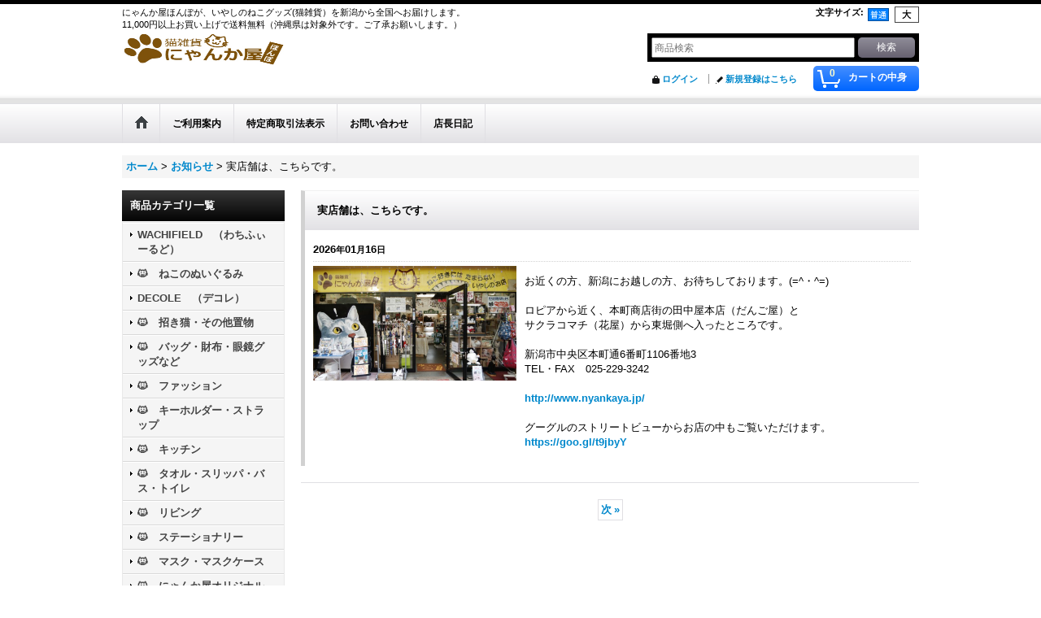

--- FILE ---
content_type: text/html; charset=UTF-8
request_url: https://nyankaya358.ocnk.net/news-detail/1
body_size: 12564
content:
<!DOCTYPE html><html lang="ja">
<head prefix="og: http://ogp.me/ns# fb: http://ogp.me/ns/fb# article: http://ogp.me/ns/article#">
    <meta charset="utf-8" />
    <title>実店舗は、こちらです。 - What&#039;s New | 人気のぬいぐるみねこ通販にゃんか屋ほんぽ</title>
    <meta name="keywords" content="わちふぃーるど,ダヤン,ねこ雑貨,ネコ雑貨,猫雑貨,ねこグッズ,ネコグッズ,猫グッズ,ねこぬいぐるみ,ねこエコバッグ,にゃんか屋,にゃんかや" />
    <meta name="description" content="実店舗は、こちらです。" />
    <meta property="og:url" content="https://nyankaya358.ocnk.net/news-detail/1" />
    <meta property="og:site_name" content="にゃんか屋ほんぽ" />
    <meta property="og:title" content="実店舗は、こちらです。" />
    <meta property="og:description" content="お近くの方、新潟にお越しの方、お待ちしております。(=^・^=)ロピアから近く、本町商店街の田中屋本店（だんご屋）とサクラコマチ（花屋）から東堀側へ入ったところです。新潟市中央区本町通6番町1106番…" />
    <meta property="og:type" content="article" />
    <meta property="og:image" content="https://nyankaya358.ocnk.net/data/nyankaya358/image/20191118_3bfc6a.jpg?t=layout001" />
    <meta name="twitter:card" content="summary_large_image">
    <link rel="alternate" type="application/rss+xml" title="RSS" href="https://nyankaya358.ocnk.net/rss/rss.php" />
    <link rel="alternate" media="only screen and (max-width: 640px)" href="https://nyankaya358.ocnk.net/phone/news-detail/1" />
    <link rel="canonical" href="https://nyankaya358.ocnk.net/news-detail/1" />
    <link href="/res/layout001/style/public/font-awesome-4.7.0/css/font-awesome.min.css" rel="stylesheet" />
    <link href="https://nyankaya358.ocnk.net/res/layout001/style/common.css?1698389121" rel="stylesheet" type="text/css" media="all" />
    <link href="https://nyankaya358.ocnk.net/res/layout001/style/template.css?1811011534" rel="stylesheet" type="text/css" media="all" />
    <link href="https://nyankaya358.ocnk.net/res/layout001/style/jquery.fancybox.css" rel="stylesheet" type="text/css" media="all" />
    <link href="https://nyankaya358.ocnk.net/res/layout001/style/default.css?1402535650" rel="stylesheet" type="text/css" media="all" />
    <script src="https://nyankaya358.ocnk.net/res/layout001/js/public/jquery.js?v=420213"></script>
    <script src="https://nyankaya358.ocnk.net/res/layout001/js/underscore.js?v=3"></script>
    <script src="https://nyankaya358.ocnk.net/res/layout001/js/flipsnap.min.js"></script>
    <script src="https://nyankaya358.ocnk.net/res/layout001/js/pack/ocnk-min.js?1625028332"></script>
    <script src="https://nyankaya358.ocnk.net/res/layout001/js/pack/ranking-tab-min.js?1625028310"></script>
<script async src="https://www.googletagmanager.com/gtag/js?id=UA-69461142-1"></script>
<script>
  window.dataLayer = window.dataLayer || [];
  function gtag(){dataLayer.push(arguments);}
  gtag('js', new Date());
  gtag('config', 'UA-69461142-1');
</script>

</head>

<body class="whatnew_detail_page_body">
<div id="container" class="jpn_version visitor">
<div id="inner_container">

    <header role="banner">
        <div id="header_container">
            <div id="header">

                <div id="inner_header">

                    <div id="header_top" class="fix_center clearfix">
                        <div id="copy" class="header_top_800">
にゃんか屋ほんぽが、いやしのねこグッズ(猫雑貨）を新潟から全国へお届けします。<br />
11,000円以上お買い上げで送料無料（沖縄県は対象外です。ご了承お願いします。）
                        </div>
                        <div id="header_font_setting">
                            <div class="font_setting">
                                <span class="set_font_title">文字サイズ<span class="colon">:</span></span>
                                <span class="set_font_normal"></span><span class="set_font_large"></span>
                            </div>
                        </div>
                    </div>

                    <div id="header_middle" class="fix_center clearfix">
                        <div id="shoplogo" itemscope="itemscope" itemtype="http://schema.org/Organization">
                            <a itemprop="url" href="https://nyankaya358.ocnk.net">
                                <img itemprop="logo" src="https://nyankaya358.ocnk.net/data/nyankaya358/image/20150420_d08464.jpg" width="200" height="40" alt="にゃんか屋ほんぽ" />
                            </a>
                        </div>
                        <div id="search" itemscope="itemscope" itemtype="http://schema.org/WebSite">
                            <meta itemprop="url" content="https://nyankaya358.ocnk.net" />
                            <form class="search_form" method="get" action="https://nyankaya358.ocnk.net/product-list" role="search" itemprop="potentialAction" itemscope="itemscope" itemtype="http://schema.org/SearchAction">
                                <meta itemprop="target" content="https://nyankaya358.ocnk.net/product-list/?keyword={keyword}" />
                                <input type="search" class="largesize searchform" name="keyword" value="" placeholder="商品検索" itemprop="query-input" />
                                <span class="global_btn"><input type="submit" class="searchinput btn_size_small btn_color_common" name="Submit" value="検索" /></span>
                            </form>
                        </div>
                    </div>

                    <div id="header_bottom" class="fix_center clearfix">
                        <div id="carttop">
                            <div class="shopping_cart_button has_cart_popup" data-empty-text="">
                                <div class="cartbtn">
                                    <a href="https://nyankaya358.ocnk.net/cart">
                                        <span class="cartquantity">0</span>
                                        <span class="cartbtn_text">カートの中身</span>
                                    </a>
                                </div>
                            </div>
                        </div>

                        <div class="signin guestmember">
                            <div class="signin_box">
                                <ul>
                                    <li class="signin_top">
                                        <a href="https://nyankaya358.ocnk.net/member-login" class="secure_link">ログイン</a>
                                    </li>
                                    <li class="register_top">
                                        <a href="https://nyankaya358.ocnk.net/register" class="secure_link">新規登録はこちら</a>
                                    </li>
                                </ul>
                            </div>
                        </div>
                    </div>

                </div>

                <nav role="navigation">
                    <div id="header_navigation">
                        <div id="globalnavi" class="clearfix" data-drilldown="off">
                            <ul class="fix_center clearfix pre_load_nav dropdown">
                                <li class="header_nav h_home posleft">
                                    <a href="https://nyankaya358.ocnk.net/" class="nav_link"><span class="nav_box"><img src="https://nyankaya358.ocnk.net/res/layout001/img/navi_home_bg.gif" data-x2="https://nyankaya358.ocnk.net/res/layout001/img/navi_home_bg_x2.gif" width="45" height="45" alt="ホーム" /></span></a>
                                </li>
                                <li class="header_nav h_help">
                                    <a href="https://nyankaya358.ocnk.net/help" class="nav_link"><span class="nav_box">ご利用案内</span></a>
                                </li>
                                <li class="header_nav h_legal">
                                    <a href="https://nyankaya358.ocnk.net/info" class="nav_link"><span class="nav_box">特定商取引法表示</span></a>
                                </li>
                                <li class="header_nav h_inquiry">
                                    <a href="https://nyankaya358.ocnk.net/contact" class="nav_link secure_link"><span class="nav_box">お問い合わせ</span></a>
                                </li>
                                <li class="header_nav h_diary posright">
                                    <a href="http://ameblo.jp/nyankaya/" class="nav_link" target="_blank"><span class="nav_box">店長日記</span></a>
                                </li>
                            </ul>
                        </div>
                    </div>
                </nav>

            </div>        </div>
    </header>

    <div id="contents">
        <div id="inner_contents" class="fix_center clearfix">

<div id="pan">
    <ol class="breadcrumb_list" itemscope itemtype="https://schema.org/BreadcrumbList">
        <li class="breadcrumb_nav pannavi1" itemprop="itemListElement" itemscope itemtype="https://schema.org/ListItem">
            <a href="https://nyankaya358.ocnk.net/" itemprop="item">
                <span class="breadcrumb_text" itemprop="name">ホーム</span>
            </a>
            <meta itemprop="position" content="1">
        </li>
        <li class="breadcrumb_nav pannavi2" itemprop="itemListElement" itemscope itemtype="https://schema.org/ListItem">
            <span class="gt">&gt;</span>
            <a href="https://nyankaya358.ocnk.net/news" itemprop="item">
                <span class="breadcrumb_text" itemprop="name">お知らせ</span>
            </a>
            <meta itemprop="position" content="2">
        </li>
        <li class="breadcrumb_nav" itemprop="itemListElement" itemscope itemtype="https://schema.org/ListItem">
            <span class="gt">&gt;</span>
                <span class="thispage" itemprop="name">実店舗は、こちらです。</span>
            <meta itemprop="position" content="3">
        </li>
    </ol>
</div>

            <div id="leftcol" class="side_col" role="complementary">


                                                                                                                                                                                                                                                                                                                                                                                                                                                                                                                                                                                                            <section>
                    <div class="side_box category">
                        <div class="section_title">
                            <h2>商品カテゴリ一覧</h2>
                        </div>
                        <ul class="side_contents category_list side_category_popup">
                            <li class="parent_category maincategory170">
                                <div class="parentcategory">
                                    <a href="javascript:void(0);" class="parentcategory_link categorylink170 item_list_link has_sub_category">
                                                                                <span class="nav_text">WACHIFIELD　（わちふぃーるど）</span>
                                    </a>
                                </div>
                                <div class="sub_category_box folder170" style="">
                                    <ul class="subcategories">
                                        <li class="all_sub_category postop">
                                            <a href="https://nyankaya358.ocnk.net/product-list/170" class="all_sub_category item_list_link">全商品 (WACHIFIELD　（わちふぃーるど）)</a>
                                        </li>
                                        <li class="subcategory174">
                                            <a href="https://nyankaya358.ocnk.net/product-list/174" class="categorylink174 item_list_link">
                                                                                                <span class="nav_text">カレンダー・スケジュール帳・ステーショナリー</span>
                                            </a>
                                        </li>
                                        <li class="subcategory171">
                                            <a href="https://nyankaya358.ocnk.net/product-list/171" class="categorylink171 item_list_link">
                                                                                                <span class="nav_text">財布・カードケース・パスケース・キーケース・眼鏡グッズ</span>
                                            </a>
                                        </li>
                                        <li class="subcategory184">
                                            <a href="https://nyankaya358.ocnk.net/product-list/184" class="categorylink184 item_list_link">
                                                                                                <span class="nav_text">バッグ・ポーチ・スマホ</span>
                                            </a>
                                        </li>
                                        <li class="subcategory180">
                                            <a href="https://nyankaya358.ocnk.net/product-list/180" class="categorylink180 item_list_link">
                                                                                                <span class="nav_text">ファッション・アクセサリー・時計・傘</span>
                                            </a>
                                        </li>
                                        <li class="subcategory182">
                                            <a href="https://nyankaya358.ocnk.net/product-list/182" class="categorylink182 item_list_link">
                                                                                                <span class="nav_text">エコバッグ</span>
                                            </a>
                                        </li>
                                        <li class="subcategory185">
                                            <a href="https://nyankaya358.ocnk.net/product-list/185" class="categorylink185 item_list_link">
                                                                                                <span class="nav_text">ぬいぐるみ・キーホルダー・ストラップ・根付</span>
                                            </a>
                                        </li>
                                        <li class="subcategory178">
                                            <a href="https://nyankaya358.ocnk.net/product-list/178" class="categorylink178 item_list_link">
                                                                                                <span class="nav_text">キッチン・ランチ</span>
                                            </a>
                                        </li>
                                        <li class="subcategory183">
                                            <a href="https://nyankaya358.ocnk.net/product-list/183" class="categorylink183 item_list_link">
                                                                                                <span class="nav_text">タオル・スリッパ・バス・トイレ・コスメ</span>
                                            </a>
                                        </li>
                                        <li class="subcategory186">
                                            <a href="https://nyankaya358.ocnk.net/product-list/186" class="categorylink186 item_list_link">
                                                                                                <span class="nav_text">おくすり手帳・ピルケース・マスク・除菌グッズ</span>
                                            </a>
                                        </li>
                                        <li class="subcategory172 posbottom">
                                            <a href="https://nyankaya358.ocnk.net/product-list/172" class="categorylink172 item_list_link posbottom">
                                                                                                <span class="nav_text">置物・愛猫グッズ・その他</span>
                                            </a>
                                        </li>
                                    </ul>
                                </div>
                            </li>
                            <li class="parent_category maincategory2">
                                <div class="parentcategory">
                                    <a href="javascript:void(0);" class="parentcategory_link categorylink2 item_list_link has_sub_category">
                                                                                <span class="nav_text">🐱　ねこのぬいぐるみ</span>
                                    </a>
                                </div>
                                <div class="sub_category_box folder2" style="">
                                    <ul class="subcategories">
                                        <li class="all_sub_category postop">
                                            <a href="https://nyankaya358.ocnk.net/product-list/2" class="all_sub_category item_list_link">全商品 (🐱　ねこのぬいぐるみ)</a>
                                        </li>
                                        <li class="subcategory50">
                                            <a href="https://nyankaya358.ocnk.net/product-list/50" class="categorylink50 item_list_link">
                                                                                                <span class="nav_text">Cuddly（カドリー）のぬいぐるみ</span>
                                            </a>
                                        </li>
                                        <li class="subcategory53">
                                            <a href="https://nyankaya358.ocnk.net/product-list/53" class="categorylink53 item_list_link">
                                                                                                <span class="nav_text">choo choo cat</span>
                                            </a>
                                        </li>
                                        <li class="subcategory128">
                                            <a href="https://nyankaya358.ocnk.net/product-list/128" class="categorylink128 item_list_link">
                                                                                                <span class="nav_text">ZAP　CAT</span>
                                            </a>
                                        </li>
                                        <li class="subcategory51">
                                            <a href="https://nyankaya358.ocnk.net/product-list/51" class="categorylink51 item_list_link">
                                                                                                <span class="nav_text">スクラッチ</span>
                                            </a>
                                        </li>
                                        <li class="subcategory52">
                                            <a href="https://nyankaya358.ocnk.net/product-list/52" class="categorylink52 item_list_link">
                                                                                                <span class="nav_text">いっしょがいいね・おさかにゃ日和</span>
                                            </a>
                                        </li>
                                        <li class="subcategory58">
                                            <a href="https://nyankaya358.ocnk.net/product-list/58" class="categorylink58 item_list_link">
                                                                                                <span class="nav_text">ブルーワールド・プーちゃん</span>
                                            </a>
                                        </li>
                                        <li class="subcategory55">
                                            <a href="https://nyankaya358.ocnk.net/product-list/55" class="categorylink55 item_list_link">
                                                                                                <span class="nav_text">でぶ猫</span>
                                            </a>
                                        </li>
                                        <li class="subcategory61 posbottom">
                                            <a href="https://nyankaya358.ocnk.net/product-list/61" class="categorylink61 item_list_link posbottom">
                                                                                                <span class="nav_text">なでなでねこちゃん・その他ぬいぐるみ</span>
                                            </a>
                                        </li>
                                    </ul>
                                </div>
                            </li>
                            <li class="parent_category maincategory175">
                                <div class="parentcategory">
                                    <a href="javascript:void(0);" class="parentcategory_link categorylink175 item_list_link has_sub_category">
                                                                                <span class="nav_text">DECOLE　（デコレ）</span>
                                    </a>
                                </div>
                                <div class="sub_category_box folder175" style="">
                                    <ul class="subcategories">
                                        <li class="all_sub_category postop">
                                            <a href="https://nyankaya358.ocnk.net/product-list/175" class="all_sub_category item_list_link">全商品 (DECOLE　（デコレ）)</a>
                                        </li>
                                        <li class="subcategory176">
                                            <a href="https://nyankaya358.ocnk.net/product-list/176" class="categorylink176 item_list_link">
                                                                                                <span class="nav_text">三毛猫バー</span>
                                            </a>
                                        </li>
                                        <li class="subcategory177 posbottom">
                                            <a href="https://nyankaya358.ocnk.net/product-list/177" class="categorylink177 item_list_link posbottom">
                                                                                                <span class="nav_text">その他</span>
                                            </a>
                                        </li>
                                    </ul>
                                </div>
                            </li>
                            <li class="parent_category maincategory206">
                                <div class="maincategory">
                                    <a href="https://nyankaya358.ocnk.net/product-list/206" class="parentcategory_link categorylink206 item_list_link">
                                                                                <span class="nav_text">🐱　招き猫・その他置物</span>
                                    </a>
                                </div>
                            </li>
                            <li class="parent_category maincategory3">
                                <div class="parentcategory">
                                    <a href="javascript:void(0);" class="parentcategory_link categorylink3 item_list_link has_sub_category">
                                                                                <span class="nav_text">🐱　バッグ・財布・眼鏡グッズなど</span>
                                    </a>
                                </div>
                                <div class="sub_category_box folder3" style="">
                                    <ul class="subcategories">
                                        <li class="all_sub_category postop">
                                            <a href="https://nyankaya358.ocnk.net/product-list/3" class="all_sub_category item_list_link">全商品 (🐱　バッグ・財布・眼鏡グッズなど)</a>
                                        </li>
                                        <li class="subcategory75">
                                            <a href="https://nyankaya358.ocnk.net/product-list/75" class="categorylink75 item_list_link">
                                                                                                <span class="nav_text">エコバッグ</span>
                                            </a>
                                        </li>
                                        <li class="subcategory68">
                                            <a href="https://nyankaya358.ocnk.net/product-list/68" class="categorylink68 item_list_link">
                                                                                                <span class="nav_text">バッグ・ポーチ</span>
                                            </a>
                                        </li>
                                        <li class="subcategory134">
                                            <a href="https://nyankaya358.ocnk.net/product-list/134" class="categorylink134 item_list_link">
                                                                                                <span class="nav_text">財布・カードケース・パスケース</span>
                                            </a>
                                        </li>
                                        <li class="subcategory136 posbottom">
                                            <a href="https://nyankaya358.ocnk.net/product-list/136" class="categorylink136 item_list_link posbottom">
                                                                                                <span class="nav_text">眼鏡ケース・眼鏡拭き</span>
                                            </a>
                                        </li>
                                    </ul>
                                </div>
                            </li>
                            <li class="parent_category maincategory190">
                                <div class="maincategory">
                                    <a href="https://nyankaya358.ocnk.net/product-list/190" class="parentcategory_link categorylink190 item_list_link">
                                                                                <span class="nav_text">🐱　ファッション</span>
                                    </a>
                                </div>
                            </li>
                            <li class="parent_category maincategory188">
                                <div class="maincategory">
                                    <a href="https://nyankaya358.ocnk.net/product-list/188" class="parentcategory_link categorylink188 item_list_link">
                                                                                <span class="nav_text">🐱　キーホルダー・ストラップ</span>
                                    </a>
                                </div>
                            </li>
                            <li class="parent_category maincategory192">
                                <div class="parentcategory">
                                    <a href="javascript:void(0);" class="parentcategory_link categorylink192 item_list_link has_sub_category">
                                                                                <span class="nav_text">🐱　キッチン</span>
                                    </a>
                                </div>
                                <div class="sub_category_box folder192" style="">
                                    <ul class="subcategories">
                                        <li class="all_sub_category postop">
                                            <a href="https://nyankaya358.ocnk.net/product-list/192" class="all_sub_category item_list_link">全商品 (🐱　キッチン)</a>
                                        </li>
                                        <li class="subcategory193">
                                            <a href="https://nyankaya358.ocnk.net/product-list/193" class="categorylink193 item_list_link">
                                                                                                <span class="nav_text">食器</span>
                                            </a>
                                        </li>
                                        <li class="subcategory194 posbottom">
                                            <a href="https://nyankaya358.ocnk.net/product-list/194" class="categorylink194 item_list_link posbottom">
                                                                                                <span class="nav_text">その他</span>
                                            </a>
                                        </li>
                                    </ul>
                                </div>
                            </li>
                            <li class="parent_category maincategory195">
                                <div class="parentcategory">
                                    <a href="javascript:void(0);" class="parentcategory_link categorylink195 item_list_link has_sub_category">
                                                                                <span class="nav_text">🐱　タオル・スリッパ・バス・トイレ</span>
                                    </a>
                                </div>
                                <div class="sub_category_box folder195" style="">
                                    <ul class="subcategories">
                                        <li class="all_sub_category postop">
                                            <a href="https://nyankaya358.ocnk.net/product-list/195" class="all_sub_category item_list_link">全商品 (🐱　タオル・スリッパ・バス・トイレ)</a>
                                        </li>
                                        <li class="subcategory196">
                                            <a href="https://nyankaya358.ocnk.net/product-list/196" class="categorylink196 item_list_link">
                                                                                                <span class="nav_text">タオル・スリッパ</span>
                                            </a>
                                        </li>
                                        <li class="subcategory197 posbottom">
                                            <a href="https://nyankaya358.ocnk.net/product-list/197" class="categorylink197 item_list_link posbottom">
                                                                                                <span class="nav_text">バス・トイレ</span>
                                            </a>
                                        </li>
                                    </ul>
                                </div>
                            </li>
                            <li class="parent_category maincategory198">
                                <div class="parentcategory">
                                    <a href="javascript:void(0);" class="parentcategory_link categorylink198 item_list_link has_sub_category">
                                                                                <span class="nav_text">🐱　リビング</span>
                                    </a>
                                </div>
                                <div class="sub_category_box folder198" style="">
                                    <ul class="subcategories">
                                        <li class="all_sub_category postop">
                                            <a href="https://nyankaya358.ocnk.net/product-list/198" class="all_sub_category item_list_link">全商品 (🐱　リビング)</a>
                                        </li>
                                        <li class="subcategory199">
                                            <a href="https://nyankaya358.ocnk.net/product-list/199" class="categorylink199 item_list_link">
                                                                                                <span class="nav_text">のれん・小風呂敷</span>
                                            </a>
                                        </li>
                                        <li class="subcategory200 posbottom">
                                            <a href="https://nyankaya358.ocnk.net/product-list/200" class="categorylink200 item_list_link posbottom">
                                                                                                <span class="nav_text">木製スツール・その他</span>
                                            </a>
                                        </li>
                                    </ul>
                                </div>
                            </li>
                            <li class="parent_category maincategory201">
                                <div class="parentcategory">
                                    <a href="javascript:void(0);" class="parentcategory_link categorylink201 item_list_link has_sub_category">
                                                                                <span class="nav_text">🐱　ステーショナリー</span>
                                    </a>
                                </div>
                                <div class="sub_category_box folder201" style="">
                                    <ul class="subcategories">
                                        <li class="all_sub_category postop">
                                            <a href="https://nyankaya358.ocnk.net/product-list/201" class="all_sub_category item_list_link">全商品 (🐱　ステーショナリー)</a>
                                        </li>
                                        <li class="subcategory202">
                                            <a href="https://nyankaya358.ocnk.net/product-list/202" class="categorylink202 item_list_link">
                                                                                                <span class="nav_text">ボールペン</span>
                                            </a>
                                        </li>
                                        <li class="subcategory203">
                                            <a href="https://nyankaya358.ocnk.net/product-list/203" class="categorylink203 item_list_link">
                                                                                                <span class="nav_text">クリアファイル</span>
                                            </a>
                                        </li>
                                        <li class="subcategory204">
                                            <a href="https://nyankaya358.ocnk.net/product-list/204" class="categorylink204 item_list_link">
                                                                                                <span class="nav_text">ぽち袋</span>
                                            </a>
                                        </li>
                                        <li class="subcategory205 posbottom">
                                            <a href="https://nyankaya358.ocnk.net/product-list/205" class="categorylink205 item_list_link posbottom">
                                                                                                <span class="nav_text">その他</span>
                                            </a>
                                        </li>
                                    </ul>
                                </div>
                            </li>
                            <li class="parent_category maincategory133">
                                <div class="maincategory">
                                    <a href="https://nyankaya358.ocnk.net/product-list/133" class="parentcategory_link categorylink133 item_list_link">
                                                                                <span class="nav_text">🐱　マスク・マスクケース</span>
                                    </a>
                                </div>
                            </li>
                            <li class="parent_category maincategory129">
                                <div class="parentcategory">
                                    <a href="javascript:void(0);" class="parentcategory_link categorylink129 item_list_link has_sub_category">
                                                                                <span class="nav_text">🐱　にゃんか屋オリジナル</span>
                                    </a>
                                </div>
                                <div class="sub_category_box folder129" style="">
                                    <ul class="subcategories">
                                        <li class="all_sub_category postop">
                                            <a href="https://nyankaya358.ocnk.net/product-list/129" class="all_sub_category item_list_link">全商品 (🐱　にゃんか屋オリジナル)</a>
                                        </li>
                                        <li class="subcategory132">
                                            <a href="https://nyankaya358.ocnk.net/product-list/132" class="categorylink132 item_list_link">
                                                                                                <span class="nav_text">みーこ会長　フェイスタオル・眼鏡拭き</span>
                                            </a>
                                        </li>
                                        <li class="subcategory130 posbottom">
                                            <a href="https://nyankaya358.ocnk.net/product-list/130" class="categorylink130 item_list_link posbottom">
                                                                                                <span class="nav_text">みーこ会長　かんばっぢ・マグネット</span>
                                            </a>
                                        </li>
                                    </ul>
                                </div>
                            </li>
                            <li class="parent_category maincategory209">
                                <div class="maincategory">
                                    <a href="https://nyankaya358.ocnk.net/product-list/209" class="parentcategory_link categorylink209 item_list_link">
                                                                                <span class="nav_text">セール品</span>
                                    </a>
                                </div>
                            </li>
                        </ul>
                    </div>
                </section>

                <article>
                    <div class="side_box item_box recommend">
                        <div class="section_title">
                            <h2>
                                おすすめ商品
</h2>
                        </div>
                                                <div class="side_contents recommend_contents">
                            <div class="itemlist_box">
                                <ul class="layout160 item_list clearfix">
                                            <li class="list_item_cell list_item_270 postop posleft">
                                        <div class="item_data" data-product-id="270">
                                                <a href="https://nyankaya358.ocnk.net/product/270" class="item_data_link">
                                                    <div class="global_photo itemph_recommend_270">
                                                        <img src="https://nyankaya358.ocnk.net/data/nyankaya358/_/70726f647563742f32303134303833305f6630353535652e6a7067003136300000660066.jpg" data-x2="https://nyankaya358.ocnk.net/data/nyankaya358/_/70726f647563742f32303134303833305f6630353535652e6a7067003332300000740066.jpg" alt="choo choo　ぬいぐるみ　ピンクずきん　ボールチェーン付" width="160" height="160" />
                                                    </div>

                                                    <p class="item_name">
                                                        <span class="goods_name">choo choo　ぬいぐるみ　ピンクずきん　ボールチェーン付</span>
                                                    </p>
                                                    <p class="common_icon">
                                                        <img src="https://nyankaya358.ocnk.net/res/css14/img/pickup.gif" data-x2="https://nyankaya358.ocnk.net/res/css14/img/pickup.gif" width="60" height="15" class="icon_pickup" alt="" />
                                                    </p>

                                                    <div class="item_info">
                                                    <div class="price">
                                                        <p class="selling_price">
                                                            <span class="figure">2,200円</span><span class="tax_label list_tax_label">(税込)</span>                                                        </p>
                                                    </div>
                                                    <p class="stock">在庫数 5点</p>



                                                    </div>
                                                </a>
                                                <div class="add_cart">
                                                    <form name="productadd270" method="post" class="itemlist_cartbutton productadd270">
                                                        <input type="hidden" name="cart_add_270" value="t" />
                                                        <input type="hidden" name="cart_addquantity_270" value="1" />
                                                        <input type="hidden" name="cart_operation_page" value="product-list" />
                                                        <span class="global_btn">
                                                            <input type="submit" value="カートに入れる" class="cartinput btn_size_large btn_color_emphasis" data-id="270"/>
                                                        </span>
                                                    </form>
                                                </div>
                                        </div>
                                    </li>
                                            <li class="list_item_cell list_item_267 postop poscenter">
                                        <div class="item_data" data-product-id="267">
                                                <a href="https://nyankaya358.ocnk.net/product/267" class="item_data_link">
                                                    <div class="global_photo itemph_recommend_267">
                                                        <img src="https://nyankaya358.ocnk.net/data/nyankaya358/_/70726f647563742f32303134303832375f6435663930352e6a7067003136300000660066.jpg" data-x2="https://nyankaya358.ocnk.net/data/nyankaya358/_/70726f647563742f32303134303832375f6435663930352e6a7067003332300000740066.jpg" alt="choo choo　ぬいぐるみ　赤ずきん　ボールチェーン付" width="160" height="160" />
                                                    </div>

                                                    <p class="item_name">
                                                        <span class="goods_name">choo choo　ぬいぐるみ　赤ずきん　ボールチェーン付</span>
                                                    </p>
                                                    <p class="common_icon">
                                                        <img src="https://nyankaya358.ocnk.net/res/css14/img/pickup.gif" data-x2="https://nyankaya358.ocnk.net/res/css14/img/pickup.gif" width="60" height="15" class="icon_pickup" alt="" />
                                                    </p>

                                                    <div class="item_info">
                                                    <div class="price">
                                                        <p class="selling_price">
                                                            <span class="figure">2,200円</span><span class="tax_label list_tax_label">(税込)</span>                                                        </p>
                                                    </div>
                                                    <p class="stock">在庫数 5点</p>



                                                    </div>
                                                </a>
                                                <div class="add_cart">
                                                    <form name="productadd267" method="post" class="itemlist_cartbutton productadd267">
                                                        <input type="hidden" name="cart_add_267" value="t" />
                                                        <input type="hidden" name="cart_addquantity_267" value="1" />
                                                        <input type="hidden" name="cart_operation_page" value="product-list" />
                                                        <span class="global_btn">
                                                            <input type="submit" value="カートに入れる" class="cartinput btn_size_large btn_color_emphasis" data-id="267"/>
                                                        </span>
                                                    </form>
                                                </div>
                                        </div>
                                    </li>
                                            <li class="list_item_cell list_item_2498 postop posright">
                                        <div class="item_data" data-product-id="2498">
                                                <a href="https://nyankaya358.ocnk.net/product/2498" class="item_data_link">
                                                    <div class="global_photo itemph_recommend_2498">
                                                        <img src="https://nyankaya358.ocnk.net/data/nyankaya358/_/70726f647563742f32303233303931345f3432363031382e6a7067003136300000660066.jpg" data-x2="https://nyankaya358.ocnk.net/data/nyankaya358/_/70726f647563742f32303233303931345f3432363031382e6a7067003332300000740066.jpg" alt="猫のダヤン　ベビーダヤン　天使（Ｓ）" width="160" height="160" />
                                                    </div>

                                                    <p class="item_name">
                                                        <span class="goods_name">猫のダヤン　ベビーダヤン　天使（Ｓ）</span>
                                                    </p>
                                                    <p class="common_icon">
                                                        <img src="https://nyankaya358.ocnk.net/res/css14/img/pickup.gif" data-x2="https://nyankaya358.ocnk.net/res/css14/img/pickup.gif" width="60" height="15" class="icon_pickup" alt="" />
                                                    </p>

                                                    <div class="item_info">
                                                    <div class="price">
                                                        <p class="selling_price">
                                                            <span class="figure">2,970円</span><span class="tax_label list_tax_label">(税込)</span>                                                        </p>
                                                    </div>
                                                    <p class="stock">在庫数 3点</p>



                                                    </div>
                                                </a>
                                                <div class="add_cart">
                                                    <form name="productadd2498" method="post" class="itemlist_cartbutton productadd2498">
                                                        <input type="hidden" name="cart_add_2498" value="t" />
                                                        <input type="hidden" name="cart_addquantity_2498" value="1" />
                                                        <input type="hidden" name="cart_operation_page" value="product-list" />
                                                        <span class="global_btn">
                                                            <input type="submit" value="カートに入れる" class="cartinput btn_size_large btn_color_emphasis" data-id="2498"/>
                                                        </span>
                                                    </form>
                                                </div>
                                        </div>
                                    </li>
                                            <li class="list_item_cell list_item_2499 posleft">
                                        <div class="item_data" data-product-id="2499">
                                                <a href="https://nyankaya358.ocnk.net/product/2499" class="item_data_link">
                                                    <div class="global_photo itemph_recommend_2499">
                                                        <img src="https://nyankaya358.ocnk.net/data/nyankaya358/_/70726f647563742f32303233303931345f6465313961662e6a7067003136300000660066.jpg" data-x2="https://nyankaya358.ocnk.net/data/nyankaya358/_/70726f647563742f32303233303931345f6465313961662e6a7067003332300000740066.jpg" alt="猫のダヤン　ベビーダヤン　悪魔（Ｓ）" width="160" height="160" />
                                                    </div>

                                                    <p class="item_name">
                                                        <span class="goods_name">猫のダヤン　ベビーダヤン　悪魔（Ｓ）</span>
                                                    </p>
                                                    <p class="common_icon">
                                                        <img src="https://nyankaya358.ocnk.net/res/css14/img/pickup.gif" data-x2="https://nyankaya358.ocnk.net/res/css14/img/pickup.gif" width="60" height="15" class="icon_pickup" alt="" />
                                                    </p>

                                                    <div class="item_info">
                                                    <div class="price">
                                                        <p class="selling_price">
                                                            <span class="figure">3,520円</span><span class="tax_label list_tax_label">(税込)</span>                                                        </p>
                                                    </div>
                                                    <p class="stock">在庫数 3点</p>



                                                    </div>
                                                </a>
                                                <div class="add_cart">
                                                    <form name="productadd2499" method="post" class="itemlist_cartbutton productadd2499">
                                                        <input type="hidden" name="cart_add_2499" value="t" />
                                                        <input type="hidden" name="cart_addquantity_2499" value="1" />
                                                        <input type="hidden" name="cart_operation_page" value="product-list" />
                                                        <span class="global_btn">
                                                            <input type="submit" value="カートに入れる" class="cartinput btn_size_large btn_color_emphasis" data-id="2499"/>
                                                        </span>
                                                    </form>
                                                </div>
                                        </div>
                                    </li>
                                            <li class="list_item_cell list_item_2002 poscenter">
                                        <div class="item_data" data-product-id="2002">
                                                <a href="https://nyankaya358.ocnk.net/product/2002" class="item_data_link">
                                                    <div class="global_photo itemph_recommend_2002">
                                                        <img src="https://nyankaya358.ocnk.net/data/nyankaya358/_/70726f647563742f32303234303432305f3766646632342e6a7067003136300000660066.jpg" data-x2="https://nyankaya358.ocnk.net/data/nyankaya358/_/70726f647563742f32303234303432305f3766646632342e6a7067003332300000740066.jpg" alt="なでなでねこちゃん" width="160" height="106" />
                                                    </div>

                                                    <p class="item_name">
                                                        <span class="goods_name">なでなでねこちゃん</span>
                                                    </p>
                                                    <p class="common_icon">
                                                        <img src="https://nyankaya358.ocnk.net/res/css14/img/pickup.gif" data-x2="https://nyankaya358.ocnk.net/res/css14/img/pickup.gif" width="60" height="15" class="icon_pickup" alt="" />
                                                    </p>

                                                    <div class="item_info">
                                                    <div class="price">
                                                        <p class="selling_price">
                                                            <span class="figure">4,180円</span><span class="tax_label list_tax_label">(税込)</span>                                                        </p>
                                                    </div>



                                                    </div>
                                                </a>
                                                <div class="add_cart">
                                                    <form action="https://nyankaya358.ocnk.net/product/2002#option" method="get" class="itemlist_selectoption">
                                                                                                                <span class="global_btn">
                                                            <input type="submit" value="オプション選択" class="selectoptioninput btn_size_large btn_color_emphasis" data-id="2002" />
                                                        </span>
                                                    </form>
                                                </div>
                                        </div>
                                    </li>
                                            <li class="list_item_cell list_item_2550 posright">
                                        <div class="item_data" data-product-id="2550">
                                                <a href="https://nyankaya358.ocnk.net/product/2550" class="item_data_link">
                                                    <div class="global_photo itemph_recommend_2550">
                                                        <img src="https://nyankaya358.ocnk.net/data/nyankaya358/_/70726f647563742f32303234303930375f3639323237332e6a7067003136300000660066.jpg" data-x2="https://nyankaya358.ocnk.net/data/nyankaya358/_/70726f647563742f32303234303930375f3639323237332e6a7067003332300000740066.jpg" alt="ボディタオル　おんせん・ラムネ" width="160" height="160" />
                                                    </div>

                                                    <p class="item_name">
                                                        <span class="goods_name">ボディタオル　おんせん・ラムネ</span>
                                                    </p>
                                                    <p class="common_icon">
                                                        <img src="https://nyankaya358.ocnk.net/res/css15/img/new.gif" data-x2="https://nyankaya358.ocnk.net/res/css15/img/new.gif" width="60" height="15" class="icon_new" alt="" />
                                                        <img src="https://nyankaya358.ocnk.net/res/css14/img/pickup.gif" data-x2="https://nyankaya358.ocnk.net/res/css14/img/pickup.gif" width="60" height="15" class="icon_pickup" alt="" />
                                                    </p>

                                                    <div class="item_info">
                                                    <div class="price">
                                                        <p class="selling_price">
                                                            <span class="figure">1,034円</span><span class="tax_label list_tax_label">(税込)</span>                                                        </p>
                                                    </div>
                                                    <p class="stock">在庫数 4点</p>



                                                    </div>
                                                </a>
                                                <div class="add_cart">
                                                    <form name="productadd2550" method="post" class="itemlist_cartbutton productadd2550">
                                                        <input type="hidden" name="cart_add_2550" value="t" />
                                                        <input type="hidden" name="cart_addquantity_2550" value="1" />
                                                        <input type="hidden" name="cart_operation_page" value="product-list" />
                                                        <span class="global_btn">
                                                            <input type="submit" value="カートに入れる" class="cartinput btn_size_large btn_color_emphasis" data-id="2550"/>
                                                        </span>
                                                    </form>
                                                </div>
                                        </div>
                                    </li>
                                            <li class="list_item_cell list_item_1256 posbottom posright">
                                        <div class="item_data" data-product-id="1256">
                                                <a href="https://nyankaya358.ocnk.net/product/1256" class="item_data_link">
                                                    <div class="global_photo itemph_recommend_1256">
                                                        <img src="https://nyankaya358.ocnk.net/data/nyankaya358/_/70726f647563742f32303230303832325f6334653036342e6a7067003136300000660066.jpg" data-x2="https://nyankaya358.ocnk.net/data/nyankaya358/_/70726f647563742f32303230303832325f6334653036342e6a7067003332300000740066.jpg" alt="みーこ会長　フェイスタオル　（白地）" width="160" height="96" />
                                                    </div>

                                                    <p class="item_name">
                                                        <span class="goods_name">みーこ会長　フェイスタオル　（白地）</span>
                                                    </p>
                                                    <p class="common_icon">
                                                        <img src="https://nyankaya358.ocnk.net/res/css14/img/pickup.gif" data-x2="https://nyankaya358.ocnk.net/res/css14/img/pickup.gif" width="60" height="15" class="icon_pickup" alt="" />
                                                    </p>

                                                    <div class="item_info">
                                                    <div class="price">
                                                        <p class="selling_price">
                                                            <span class="figure">935円</span><span class="tax_label list_tax_label">(税込)</span>                                                        </p>
                                                    </div>
                                                    <p class="stock">在庫数 9点</p>



                                                    </div>
                                                </a>
                                                <div class="add_cart">
                                                    <form name="productadd1256" method="post" class="itemlist_cartbutton productadd1256">
                                                        <input type="hidden" name="cart_add_1256" value="t" />
                                                        <input type="hidden" name="cart_addquantity_1256" value="1" />
                                                        <input type="hidden" name="cart_operation_page" value="product-list" />
                                                        <span class="global_btn">
                                                            <input type="submit" value="カートに入れる" class="cartinput btn_size_large btn_color_emphasis" data-id="1256"/>
                                                        </span>
                                                    </form>
                                                </div>
                                        </div>
                                    </li>
                                </ul>
                            </div>
                            </div>
                            <div class="more_item">
                                <a class="global_link item_list_link" href="https://nyankaya358.ocnk.net/pickup" aria-label="おすすめ商品">もっと見る</a>
                            </div>
                    </div>
                </article>
                <section>
                    <div class="side_box staff" itemscope="itemscope" itemtype="http://schema.org/Person">
                        <div class="section_title">
                            <h2>Web誌に掲載されました</h2>
                        </div>
                        <div class="side_contents staff_contents">
                            <div class="global_photo staff_photo">
                                    <img src="https://nyankaya358.ocnk.net/data/nyankaya358/image/20220502_4c7a5d.jpg" width="140" height="140" alt="小林千恵子　みーこのお母さん" itemprop="image" />
                            </div>
                            <dl>
                                <dt>名前</dt>
                                <dd itemprop="name">小林千恵子　みーこのお母さん</dd>
                                <dt>星座</dt>
                                <dd>いて座☆</dd>
                                <dt>趣味</dt>
                                <dd>コーラス・旅行</dd>
                            </dl>
                            <div class="profile_introduce">
                                <div class="staff_profile_desc" itemprop="description">
２月２２日猫の日に掲載されました
<a href="https://things-niigata.jp/other/nyankaya-ponpo/" target="_blank">https://things-niigata.jp/other/nyankaya-ponpo/</a>

                                </div>
                            </div>
                        </div>
                    </div>
                </section>
<div class="ajax_calendar" data-area="side" data-title="カレンダー"></div>                <aside>
                    <div class="side_box side_banner">
                        <div class="banner_box ssl_banner">
                            <img src="https://nyankaya358.ocnk.net/res/layout001/img/all/ssl.gif" data-x2="https://nyankaya358.ocnk.net/res/layout001/img/all/ssl_x2.gif" alt="SSL" width="115" height="55" />
                        </div>
                    </div>
                </aside>

            </div>


                        <div id="maincol2" role="main">
                <div id="main_container">
                    <div class="page_box pwhatnew">
                        <div class="page_contents pwhatnew_contents">
                            <div class="inner_page_contents">
                                <div class="contentslist_box">
            <article>
                <div class="contents_box" id="whatnew_data1">
                    <div class="section_title">
                        <h1>
                                実店舗は、こちらです。
                        </h1>
                    </div>
                    <div class="article_data pnews_data">
                                                <time class="article_date" datetime="2026-01-16">
                            2026<span class="format">年</span>01<span class="format">月</span>16<span class="format">日</span>
                        </time>
                                                <div class="news_inner_data layout250 clearfix">
                            <div class="global_photo" id="newsph1">
                                <img width="250" src="https://nyankaya358.ocnk.net/data/nyankaya358/image/20191118_3bfc6a.jpg?t=layout001" alt="実店舗は、こちらです。" />
                            </div>
                            <div class="ph_article clearfix">
お近くの方、新潟にお越しの方、お待ちしております。(=^・^=)<br />
<br />
ロピアから近く、本町商店街の田中屋本店（だんご屋）と<br />
サクラコマチ（花屋）から東堀側へ入ったところです。<br />
<br />
新潟市中央区本町通6番町1106番地3<br />
TEL・FAX　025-229-3242<br />
<br />
<a href="http://www.nyankaya.jp/" target="_blank">http://www.nyankaya.jp/</a><br />
<br />
グーグルのストリートビューからお店の中もご覧いただけます。<br />
<a href="https://goo.gl/t9jbyY" target="_blank">https://goo.gl/t9jbyY</a>
                            </div>
                        </div>
                    </div>
                    <div id="pagerbottom" class="pager">
                        <a href="https://nyankaya358.ocnk.net/news-detail/41" class="to_next_page">次<span class="arrow">&raquo;</span></a>
                    </div>
                </div>
            </article>


                                </div>
                            </div>
                        </div>
                    </div>
                </div>
            </div>



        </div>
    </div>

    <div id="wide_contents">
        <div class="main_wide_box fix_center">
                <div class="ajax_item" data-mode="recently" data-area="wide" data-subject="最近チェックしたアイテム" data-img="120" data-cols="7" data-slide="on" data-autoplay="of" data-duration="350" data-interval="5000" data-reset="on" data-name="on" data-abbr="off"  data-position="on" data-cnt="30" data-reset-text="リセット" data-zero-text="0件"></div>
        </div>
    </div>

</div>

<footer>
    <div id="pagetop">
    <div id="inner_pagetop" class="fix_center"><a href="#container" class="to_pagetop">ページトップへ</a></div>
</div>
    
<div id="ochanoko" class="footer_top">
    <div class="fix_center" id="inner_ochanoko">
        <div>Powered by <a href="https://www.ocnk.net" title="ホームページ作成とショッピングカート付きネットショップ開業サービス" target="_blank" rel="nofollow">おちゃのこネット </a></div>
        <p>ホームページ作成とショッピングカート付きネットショップ開業サービス</p>
    </div>
</div>
    
<div id="footer">

    <div class="footer_free_space" id="footer_free_top">
        <div class="fix_center">
にゃんか屋ほんぽのご注文は、５，５００円以上で代引手数料無料<br />
１１，０００円以上で送料無料です。（沖縄県は対象外です。ご了承お願いします。）
        </div>
    </div>
    <div id="globalnavi_footer">
        <div class="fix_center column_layout column4 clearfix">
            <div class="footer_navi_box footer_navi_box_left">
                <ul class="footer_navi_left">
                    <li class="footer_navi f_home">
                        <div class="footer_navi_row">
                            <a href="https://nyankaya358.ocnk.net/" class="footer_navi_link">ホーム</a>
                        </div>
                    </li>
                    <li class="footer_navi f_register">
                        <div class="footer_navi_row">
                            <a href="https://nyankaya358.ocnk.net/register" class="footer_navi_link secure_link">新規登録はこちら</a>
                        </div>
                    </li>
                    <li class="footer_navi f_cart">
                        <div class="footer_navi_row">
                            <a href="https://nyankaya358.ocnk.net/cart" class="footer_navi_link">ショッピングカート</a>
                        </div>
                    </li>
                    <li class="footer_navi f_signin">
                        <div class="footer_navi_row">
                            <a href="https://nyankaya358.ocnk.net/member-login" class="footer_navi_link secure_link">ログイン</a>
                        </div>
                    </li>
                </ul>
            </div>
            <div class="footer_navi_box">
                <ul class="footer_navi_center">
                    <li class="footer_navi f_category">
                        <div class="footer_navi_row">
                            <a href="https://nyankaya358.ocnk.net/category" class="footer_navi_link">商品カテゴリ一覧</a>
                        </div>
                    </li>
                    <li class="footer_navi f_group">
                        <div class="footer_navi_row">
                            <a href="https://nyankaya358.ocnk.net/group" class="footer_navi_link">特集</a>
                        </div>
                    </li>
                    <li class="footer_navi f_newitem">
                        <div class="footer_navi_row">
                            <a href="https://nyankaya358.ocnk.net/new" class="footer_navi_link item_list_link">新商品</a>
                        </div>
                    </li>
                    <li class="footer_navi f_recommend">
                        <div class="footer_navi_row">
                            <a href="https://nyankaya358.ocnk.net/pickup" class="footer_navi_link item_list_link">おすすめ商品</a>
                        </div>
                    </li>
                    <li class="footer_navi f_ranking">
                        <div class="footer_navi_row">
                            <a href="https://nyankaya358.ocnk.net/ranking" class="footer_navi_link">ランキング</a>
                        </div>
                    </li>
                </ul>
            </div>
            <div class="footer_navi_box">
                <ul class="footer_navi_center">
                    <li class="footer_navi f_news">
                        <div class="footer_navi_row">
                            <a href="https://nyankaya358.ocnk.net/news" class="footer_navi_link">お知らせ</a>
                        </div>
                    </li>
                    <li class="footer_navi f_diary">
                        <div class="footer_navi_row">
                            <a href="http://ameblo.jp/nyankaya/" class="footer_navi_link" target="_blank">店長日記</a>
                        </div>
                    </li>
                </ul>
            </div>
            <div class="footer_navi_box footer_navi_box_right">
                <ul class="footer_navi_right">
                    <li class="footer_navi f_legal">
                        <div class="footer_navi_row">
                            <a href="https://nyankaya358.ocnk.net/info" class="footer_navi_link">特定商取引法表示</a>
                        </div>
                    </li>
                    <li class="footer_navi f_help">
                        <div class="footer_navi_row">
                            <a href="https://nyankaya358.ocnk.net/help" class="footer_navi_link">ご利用案内</a>
                        </div>
                    </li>
                    <li class="footer_navi f_inquiry">
                        <div class="footer_navi_row">
                            <a href="https://nyankaya358.ocnk.net/contact" class="footer_navi_link secure_link">お問い合わせ</a>
                        </div>
                    </li>
                </ul>
            </div>
        </div>
    </div>

    <div class="fix_center" id="inner_footer">
        <div id="phonesite" class="phonesite">
            <span class="phone_site_link" data-always="on">スマートフォンサイト</span>
        </div>
        <div id="copyright" role="contentinfo">
ねこ好きには　たまらない　いやしのお店　にゃんか屋ほんぽ
        </div>
    </div>

</div>
</footer>

</div>

<script>
var xmlUrl = "https://nyankaya358.ocnk.net" + "/xml.php";
var xmlSecureUrl = "https://nyankaya358.ocnk.net" + "/xml.php";
var OK_icon_src = 'https://nyankaya358.ocnk.net/res/layout001/img/all/icon_ok' + (1 < globalObj.pixelRatio ? '_x2' : '') + '.png';
var NG_icon_src = 'https://nyankaya358.ocnk.net/res/layout001/img/all/icon_caution' + (1 < globalObj.pixelRatio ? '_x2' : '') + '.png';
var CURPLACE = 'news-detail';
var MSG_INPUT = '入力してください。';
var MSG_SELECT = '選択してください。';
var MSG_NUMERIC1 = '半角数字で正しく入力してください。';
var MSG_MAX_LENGTH = '%s文字以内で入力してください。';
var MSG_ADDRESS = {
    'japan1': '(市区町村郡)', 'japan2': '(町名・番地)', 'japan3': '(マンション・ビル名・部屋番号)',
    'oversea1': '(Street address)', 'oversea2': '(Apt./Bldg. No.)', 'oversea3': '(City, State/Province)'
};
var phoneUrl = 'https://nyankaya358.ocnk.net/phone/news-detail/1';
var browserType = null;
globalObj.language = 'Japanese';
globalObj.closeIcon = globalObj.closeIcon ? globalObj.closeIcon : 'https://nyankaya358.ocnk.net/res/layout001/img/dropdown_close.png';
globalObj.noImageLabel = '写真が見つかりません';
globalObj.closeLabel = '閉じる';
globalObj.home = 'https://nyankaya358.ocnk.net';
globalObj.b = 'https://nyankaya358.ocnk.net';
globalObj.productListCondition = {};
globalObj.subCategorySelectDefaultLabel = '全商品';
globalObj.productCategoryNames = {"170":{"id":"170","name":"WACHIFIELD\u3000\uff08\u308f\u3061\u3075\u3043\u30fc\u308b\u3069\uff09","photo":null,"photo_url":null,"photo_width":60,"photo_height":60,"display_photo_in_header_nav":"t","display_photo_in_side_nav":"t","display_photo_in_product_list":"t","order":0,"sub":{"174":{"id":"174","name":"\u30ab\u30ec\u30f3\u30c0\u30fc\u30fb\u30b9\u30b1\u30b8\u30e5\u30fc\u30eb\u5e33\u30fb\u30b9\u30c6\u30fc\u30b7\u30e7\u30ca\u30ea\u30fc","photo":null,"photo_url":null,"photo_width":60,"photo_height":60,"display_photo_in_header_nav":"t","display_photo_in_side_nav":"t","display_photo_in_product_list":"t","order":0},"171":{"id":"171","name":"\u8ca1\u5e03\u30fb\u30ab\u30fc\u30c9\u30b1\u30fc\u30b9\u30fb\u30d1\u30b9\u30b1\u30fc\u30b9\u30fb\u30ad\u30fc\u30b1\u30fc\u30b9\u30fb\u773c\u93e1\u30b0\u30c3\u30ba","photo":null,"photo_url":null,"photo_width":60,"photo_height":60,"display_photo_in_header_nav":"t","display_photo_in_side_nav":"t","display_photo_in_product_list":"t","order":1},"184":{"id":"184","name":"\u30d0\u30c3\u30b0\u30fb\u30dd\u30fc\u30c1\u30fb\u30b9\u30de\u30db","photo":null,"photo_url":null,"photo_width":60,"photo_height":60,"display_photo_in_header_nav":"t","display_photo_in_side_nav":"t","display_photo_in_product_list":"t","order":2},"180":{"id":"180","name":"\u30d5\u30a1\u30c3\u30b7\u30e7\u30f3\u30fb\u30a2\u30af\u30bb\u30b5\u30ea\u30fc\u30fb\u6642\u8a08\u30fb\u5098","photo":null,"photo_url":null,"photo_width":60,"photo_height":60,"display_photo_in_header_nav":"t","display_photo_in_side_nav":"t","display_photo_in_product_list":"t","order":3},"182":{"id":"182","name":"\u30a8\u30b3\u30d0\u30c3\u30b0","photo":null,"photo_url":null,"photo_width":60,"photo_height":60,"display_photo_in_header_nav":"t","display_photo_in_side_nav":"t","display_photo_in_product_list":"t","order":4},"185":{"id":"185","name":"\u306c\u3044\u3050\u308b\u307f\u30fb\u30ad\u30fc\u30db\u30eb\u30c0\u30fc\u30fb\u30b9\u30c8\u30e9\u30c3\u30d7\u30fb\u6839\u4ed8","photo":null,"photo_url":null,"photo_width":60,"photo_height":60,"display_photo_in_header_nav":"t","display_photo_in_side_nav":"t","display_photo_in_product_list":"t","order":5},"178":{"id":"178","name":"\u30ad\u30c3\u30c1\u30f3\u30fb\u30e9\u30f3\u30c1","photo":null,"photo_url":null,"photo_width":60,"photo_height":60,"display_photo_in_header_nav":"t","display_photo_in_side_nav":"t","display_photo_in_product_list":"t","order":6},"183":{"id":"183","name":"\u30bf\u30aa\u30eb\u30fb\u30b9\u30ea\u30c3\u30d1\u30fb\u30d0\u30b9\u30fb\u30c8\u30a4\u30ec\u30fb\u30b3\u30b9\u30e1","photo":null,"photo_url":null,"photo_width":60,"photo_height":60,"display_photo_in_header_nav":"t","display_photo_in_side_nav":"t","display_photo_in_product_list":"t","order":7},"186":{"id":"186","name":"\u304a\u304f\u3059\u308a\u624b\u5e33\u30fb\u30d4\u30eb\u30b1\u30fc\u30b9\u30fb\u30de\u30b9\u30af\u30fb\u9664\u83cc\u30b0\u30c3\u30ba","photo":null,"photo_url":null,"photo_width":60,"photo_height":60,"display_photo_in_header_nav":"t","display_photo_in_side_nav":"t","display_photo_in_product_list":"t","order":8},"172":{"id":"172","name":"\u7f6e\u7269\u30fb\u611b\u732b\u30b0\u30c3\u30ba\u30fb\u305d\u306e\u4ed6","photo":null,"photo_url":null,"photo_width":60,"photo_height":60,"display_photo_in_header_nav":"t","display_photo_in_side_nav":"t","display_photo_in_product_list":"t","order":9}}},"2":{"id":"2","name":"\ud83d\udc31\u3000\u306d\u3053\u306e\u306c\u3044\u3050\u308b\u307f","photo":null,"photo_url":null,"photo_width":60,"photo_height":60,"display_photo_in_header_nav":"t","display_photo_in_side_nav":"t","display_photo_in_product_list":"t","order":1,"sub":{"50":{"id":"50","name":"Cuddly\uff08\u30ab\u30c9\u30ea\u30fc\uff09\u306e\u306c\u3044\u3050\u308b\u307f","photo":null,"photo_url":null,"photo_width":60,"photo_height":60,"display_photo_in_header_nav":"t","display_photo_in_side_nav":"t","display_photo_in_product_list":"t","order":0},"53":{"id":"53","name":"choo choo cat","photo":null,"photo_url":null,"photo_width":60,"photo_height":60,"display_photo_in_header_nav":"t","display_photo_in_side_nav":"t","display_photo_in_product_list":"t","order":1},"128":{"id":"128","name":"ZAP\u3000CAT","photo":null,"photo_url":null,"photo_width":60,"photo_height":60,"display_photo_in_header_nav":"t","display_photo_in_side_nav":"t","display_photo_in_product_list":"t","order":2},"51":{"id":"51","name":"\u30b9\u30af\u30e9\u30c3\u30c1","photo":null,"photo_url":null,"photo_width":60,"photo_height":60,"display_photo_in_header_nav":"t","display_photo_in_side_nav":"t","display_photo_in_product_list":"t","order":3},"52":{"id":"52","name":"\u3044\u3063\u3057\u3087\u304c\u3044\u3044\u306d\u30fb\u304a\u3055\u304b\u306b\u3083\u65e5\u548c","photo":null,"photo_url":null,"photo_width":60,"photo_height":60,"display_photo_in_header_nav":"t","display_photo_in_side_nav":"t","display_photo_in_product_list":"t","order":4},"58":{"id":"58","name":"\u30d6\u30eb\u30fc\u30ef\u30fc\u30eb\u30c9\u30fb\u30d7\u30fc\u3061\u3083\u3093","photo":null,"photo_url":null,"photo_width":60,"photo_height":60,"display_photo_in_header_nav":"t","display_photo_in_side_nav":"t","display_photo_in_product_list":"t","order":5},"55":{"id":"55","name":"\u3067\u3076\u732b","photo":null,"photo_url":null,"photo_width":60,"photo_height":60,"display_photo_in_header_nav":"t","display_photo_in_side_nav":"t","display_photo_in_product_list":"t","order":6},"61":{"id":"61","name":"\u306a\u3067\u306a\u3067\u306d\u3053\u3061\u3083\u3093\u30fb\u305d\u306e\u4ed6\u306c\u3044\u3050\u308b\u307f","photo":null,"photo_url":null,"photo_width":60,"photo_height":60,"display_photo_in_header_nav":"t","display_photo_in_side_nav":"t","display_photo_in_product_list":"t","order":7}}},"175":{"id":"175","name":"DECOLE\u3000\uff08\u30c7\u30b3\u30ec\uff09","photo":null,"photo_url":null,"photo_width":60,"photo_height":60,"display_photo_in_header_nav":"t","display_photo_in_side_nav":"t","display_photo_in_product_list":"t","order":2,"sub":{"176":{"id":"176","name":"\u4e09\u6bdb\u732b\u30d0\u30fc","photo":null,"photo_url":null,"photo_width":60,"photo_height":60,"display_photo_in_header_nav":"t","display_photo_in_side_nav":"t","display_photo_in_product_list":"t","order":0},"177":{"id":"177","name":"\u305d\u306e\u4ed6","photo":null,"photo_url":null,"photo_width":60,"photo_height":60,"display_photo_in_header_nav":"t","display_photo_in_side_nav":"t","display_photo_in_product_list":"t","order":1}}},"206":{"id":"206","name":"\ud83d\udc31\u3000\u62db\u304d\u732b\u30fb\u305d\u306e\u4ed6\u7f6e\u7269","photo":null,"photo_url":null,"photo_width":60,"photo_height":60,"display_photo_in_header_nav":"t","display_photo_in_side_nav":"t","display_photo_in_product_list":"t","order":3},"3":{"id":"3","name":"\ud83d\udc31\u3000\u30d0\u30c3\u30b0\u30fb\u8ca1\u5e03\u30fb\u773c\u93e1\u30b0\u30c3\u30ba\u306a\u3069","photo":null,"photo_url":null,"photo_width":60,"photo_height":60,"display_photo_in_header_nav":"t","display_photo_in_side_nav":"t","display_photo_in_product_list":"t","order":4,"sub":{"75":{"id":"75","name":"\u30a8\u30b3\u30d0\u30c3\u30b0","photo":null,"photo_url":null,"photo_width":60,"photo_height":60,"display_photo_in_header_nav":"t","display_photo_in_side_nav":"t","display_photo_in_product_list":"t","order":0},"68":{"id":"68","name":"\u30d0\u30c3\u30b0\u30fb\u30dd\u30fc\u30c1","photo":null,"photo_url":null,"photo_width":60,"photo_height":60,"display_photo_in_header_nav":"t","display_photo_in_side_nav":"t","display_photo_in_product_list":"t","order":1},"134":{"id":"134","name":"\u8ca1\u5e03\u30fb\u30ab\u30fc\u30c9\u30b1\u30fc\u30b9\u30fb\u30d1\u30b9\u30b1\u30fc\u30b9","photo":null,"photo_url":null,"photo_width":60,"photo_height":60,"display_photo_in_header_nav":"t","display_photo_in_side_nav":"t","display_photo_in_product_list":"t","order":2},"136":{"id":"136","name":"\u773c\u93e1\u30b1\u30fc\u30b9\u30fb\u773c\u93e1\u62ed\u304d","photo":null,"photo_url":null,"photo_width":60,"photo_height":60,"display_photo_in_header_nav":"t","display_photo_in_side_nav":"t","display_photo_in_product_list":"t","order":3}}},"190":{"id":"190","name":"\ud83d\udc31\u3000\u30d5\u30a1\u30c3\u30b7\u30e7\u30f3","photo":null,"photo_url":null,"photo_width":60,"photo_height":60,"display_photo_in_header_nav":"t","display_photo_in_side_nav":"t","display_photo_in_product_list":"t","order":5},"188":{"id":"188","name":"\ud83d\udc31\u3000\u30ad\u30fc\u30db\u30eb\u30c0\u30fc\u30fb\u30b9\u30c8\u30e9\u30c3\u30d7","photo":null,"photo_url":null,"photo_width":60,"photo_height":60,"display_photo_in_header_nav":"t","display_photo_in_side_nav":"t","display_photo_in_product_list":"t","order":6},"192":{"id":"192","name":"\ud83d\udc31\u3000\u30ad\u30c3\u30c1\u30f3","photo":null,"photo_url":null,"photo_width":60,"photo_height":60,"display_photo_in_header_nav":"t","display_photo_in_side_nav":"t","display_photo_in_product_list":"t","order":7,"sub":{"193":{"id":"193","name":"\u98df\u5668","photo":null,"photo_url":null,"photo_width":60,"photo_height":60,"display_photo_in_header_nav":"t","display_photo_in_side_nav":"t","display_photo_in_product_list":"t","order":0},"194":{"id":"194","name":"\u305d\u306e\u4ed6","photo":null,"photo_url":null,"photo_width":60,"photo_height":60,"display_photo_in_header_nav":"t","display_photo_in_side_nav":"t","display_photo_in_product_list":"t","order":1}}},"195":{"id":"195","name":"\ud83d\udc31\u3000\u30bf\u30aa\u30eb\u30fb\u30b9\u30ea\u30c3\u30d1\u30fb\u30d0\u30b9\u30fb\u30c8\u30a4\u30ec","photo":null,"photo_url":null,"photo_width":60,"photo_height":60,"display_photo_in_header_nav":"t","display_photo_in_side_nav":"t","display_photo_in_product_list":"t","order":8,"sub":{"196":{"id":"196","name":"\u30bf\u30aa\u30eb\u30fb\u30b9\u30ea\u30c3\u30d1","photo":null,"photo_url":null,"photo_width":60,"photo_height":60,"display_photo_in_header_nav":"t","display_photo_in_side_nav":"t","display_photo_in_product_list":"t","order":0},"197":{"id":"197","name":"\u30d0\u30b9\u30fb\u30c8\u30a4\u30ec","photo":null,"photo_url":null,"photo_width":60,"photo_height":60,"display_photo_in_header_nav":"t","display_photo_in_side_nav":"t","display_photo_in_product_list":"t","order":1}}},"198":{"id":"198","name":"\ud83d\udc31\u3000\u30ea\u30d3\u30f3\u30b0","photo":null,"photo_url":null,"photo_width":60,"photo_height":60,"display_photo_in_header_nav":"t","display_photo_in_side_nav":"t","display_photo_in_product_list":"t","order":9,"sub":{"199":{"id":"199","name":"\u306e\u308c\u3093\u30fb\u5c0f\u98a8\u5442\u6577","photo":null,"photo_url":null,"photo_width":60,"photo_height":60,"display_photo_in_header_nav":"t","display_photo_in_side_nav":"t","display_photo_in_product_list":"t","order":0},"200":{"id":"200","name":"\u6728\u88fd\u30b9\u30c4\u30fc\u30eb\u30fb\u305d\u306e\u4ed6","photo":null,"photo_url":null,"photo_width":60,"photo_height":60,"display_photo_in_header_nav":"t","display_photo_in_side_nav":"t","display_photo_in_product_list":"t","order":1}}},"201":{"id":"201","name":"\ud83d\udc31\u3000\u30b9\u30c6\u30fc\u30b7\u30e7\u30ca\u30ea\u30fc","photo":null,"photo_url":null,"photo_width":60,"photo_height":60,"display_photo_in_header_nav":"t","display_photo_in_side_nav":"t","display_photo_in_product_list":"t","order":10,"sub":{"202":{"id":"202","name":"\u30dc\u30fc\u30eb\u30da\u30f3","photo":null,"photo_url":null,"photo_width":60,"photo_height":60,"display_photo_in_header_nav":"t","display_photo_in_side_nav":"t","display_photo_in_product_list":"t","order":0},"203":{"id":"203","name":"\u30af\u30ea\u30a2\u30d5\u30a1\u30a4\u30eb","photo":null,"photo_url":null,"photo_width":60,"photo_height":60,"display_photo_in_header_nav":"t","display_photo_in_side_nav":"t","display_photo_in_product_list":"t","order":1},"204":{"id":"204","name":"\u307d\u3061\u888b","photo":null,"photo_url":null,"photo_width":60,"photo_height":60,"display_photo_in_header_nav":"t","display_photo_in_side_nav":"t","display_photo_in_product_list":"t","order":2},"205":{"id":"205","name":"\u305d\u306e\u4ed6","photo":null,"photo_url":null,"photo_width":60,"photo_height":60,"display_photo_in_header_nav":"t","display_photo_in_side_nav":"t","display_photo_in_product_list":"t","order":3}}},"133":{"id":"133","name":"\ud83d\udc31\u3000\u30de\u30b9\u30af\u30fb\u30de\u30b9\u30af\u30b1\u30fc\u30b9","photo":null,"photo_url":null,"photo_width":60,"photo_height":60,"display_photo_in_header_nav":"t","display_photo_in_side_nav":"t","display_photo_in_product_list":"t","order":11},"129":{"id":"129","name":"\ud83d\udc31\u3000\u306b\u3083\u3093\u304b\u5c4b\u30aa\u30ea\u30b8\u30ca\u30eb","photo":null,"photo_url":null,"photo_width":60,"photo_height":60,"display_photo_in_header_nav":"t","display_photo_in_side_nav":"t","display_photo_in_product_list":"t","order":12,"sub":{"132":{"id":"132","name":"\u307f\u30fc\u3053\u4f1a\u9577\u3000\u30d5\u30a7\u30a4\u30b9\u30bf\u30aa\u30eb\u30fb\u773c\u93e1\u62ed\u304d","photo":null,"photo_url":null,"photo_width":60,"photo_height":60,"display_photo_in_header_nav":"t","display_photo_in_side_nav":"t","display_photo_in_product_list":"t","order":0},"130":{"id":"130","name":"\u307f\u30fc\u3053\u4f1a\u9577\u3000\u304b\u3093\u3070\u3063\u3062\u30fb\u30de\u30b0\u30cd\u30c3\u30c8","photo":null,"photo_url":null,"photo_width":60,"photo_height":60,"display_photo_in_header_nav":"t","display_photo_in_side_nav":"t","display_photo_in_product_list":"t","order":1}}},"209":{"id":"209","name":"\u30bb\u30fc\u30eb\u54c1","photo":null,"photo_url":null,"photo_width":60,"photo_height":60,"display_photo_in_header_nav":"f","display_photo_in_side_nav":"f","display_photo_in_product_list":"f","order":13}};
globalObj.productGroupNameList = {};
globalObj.closeInnerIcon = '<img src="https://nyankaya358.ocnk.net/res/layout001/img/all/inner_close.png" width="20" height="20" alt="画面を閉じる" />';
globalObj.calendarLastUpdate = '1767060733';
globalObj.productLastUpdate = '1768441844';
globalObj.favoriteLastUpdate = '0';
globalObj.isFavoriteAvailable = false;
globalObj.allPageSecure = true;
</script>
<script type="text/template" id="ajax_item_wrap_template">
<section>
    <div class="item_box ajax_item_box">
        <div class="section_title">
            <h2><%= title %></h2>
        </div>
        <div class="ajax_comment"></div>
        <div class="ajax_contents">
            <div class="item_list layout_photo">
                <div class="ajax_list_box" data-position="<%- position %>" data-pointer="<%- pointer %>" data-duration="<%- duration %>" data-interval="<%- interval %>" data-adjustment="<%- adjustment %>" data-autoplay="<%- autoplay %>" data-cols="<%- cols %>" data-async="<%- asyncImage %>">
                    <div class="ajax_itemlist_box list_item_table loading"></div>
                </div>
            </div>
        </div>
    </div>
</section>
</script>
<script type="text/template" id="cart_popup_template" data-count="0">
<div class="cartcontents">
    <ul>
        <li class="cart_empty">
            <div class="text_data"><a href="https://nyankaya358.ocnk.net/cart">カート</a>は空です。</div>
        </li>
    </ul>
</div>
</script>
<script type="text/template" id="overlay_template">
<div class="overlay_area">
    <div class="overlay_front">
        <div class="inner_overlay_front">
            <div class="modal_skin clearfix">
<%= inner_skin %>
            </div>
<%= close_btn %>
        </div>
    </div>
</div>
</script>
<script type="text/template" id="alert_template">
<div class="alert_form">
    <div class="alert_message">
        <%= message %>
    </div>
    <div class="overlay_alert_close">
        <div class="btn_box">
            <div class="form_btn">
                <span class="global_btn">
                    <input type="button" class="yesinput btn_size_large btn_color_emphasis close_link" value="はい" />
                </span>
            </div>
        </div>
    </div>
</div>
<div class="alert_close overlay_close">
    <a href="javascript:void(0);" class="close_link global_link">閉じる</a>
</div>
</script>
<script>
var LOAD_icon_src = 'https://nyankaya358.ocnk.net/res/layout001/img/load_icon' + (1 < globalObj.pixelRatio ? '_x2' : '') + '.gif';
var SEARCH_icon_src = 'https://nyankaya358.ocnk.net/res/layout001/img/all/indicator_line.gif';
var LBL_REQUIRED = '<abbr class="require" title="必須入力項目">*</abbr>';
var MSG_INPUT2 = '正しく入力してください。';
var MSG_CARD_SYSERROR = 'ただいまクレジット決済をご利用いただけません。お手数ですがショップへお問い合わせください。';
var MSG_NOPOST = '該当の郵便番号は見つかりませんでした。';
var MSG_BANCHI = '番地を入力してください。';
var MSG_NUMERIC2 = '8～20文字の半角英数字記号 !#$%&()*+,-./:;<=>?@[]^_`{|}~ で入力してください。';
var MSG_NUMERIC5 = '半角数字、記号（「.」「+」「-」「(」「)」）とスペースで正しく入力してください。';
var MSG_NUMERIC6 = '半角数字で正しく入力してください。(ハイフン可)';
var MSG_NOMATCH = '一致しません。';
var MSG_CONFIRM = 'ご確認の上、チェックを入れてください。';
var MSG_OVERLAP = '既にこのメールアドレスでは登録されています。';
var MSG_PREF = '国と都道府県の組み合わせが正しくありません。';
var MSG_KATAKANA = '全角カタカナで入力してください。';
var MSG_UNLOAD = '入力したデータは保存されていません。';
var MSG_BIRTHDAY = '日付を正しく選択してください。';
var ERROR_CLASS = 'form_error';
var ERROR_COMMON = 'ご入力内容に不備がございます。下記項目をご確認ください。';
var errorMsg = '';
var OK_icon = '<img class="vami" width="16" height="16" src="' + OK_icon_src + '" alt="" />';
var NG_icon = '<img class="vami" width="16" height="16" src="' + NG_icon_src + '" alt="" />';
var loadingDisplay = '<img src="' + SEARCH_icon_src + '" width="13" height="13" class="icon_loading" />';
var errorStatusPrefix = '<span class="error_status">';
var errorStatusSuffix = '</span>';
var messageBr = '';
globalObj.closeBtnHtml = '<a class="close_btn_box" href="javascript:void(0);"><span class="close_btn"><img width="20" height="20" alt="閉じる" title="閉じる" src="https://nyankaya358.ocnk.net/res/layout001/img/all/inner_close.png" /></span></a>';

jQuery(function() {
    jQuery('.searchform').attr({autosave: 'https://nyankaya358.ocnk.net', results: 10});
    globalObj.preloadImage([
        OK_icon_src,
        NG_icon_src,
        LOAD_icon_src,
        'https://nyankaya358.ocnk.net/res/layout001/img/navi_bg_o.gif',
        'https://nyankaya358.ocnk.net/res/layout001/img/btn_winclose_o.png',
        'https://nyankaya358.ocnk.net/res/layout001/img/btn_winclose_x2.png'
    ]);
});

</script>
<script src="https://nyankaya358.ocnk.net/res/layout001/js/form-check.js?1407393716"></script>
<script src="https://nyankaya358.ocnk.net/res/layout001/js/public/form-check-common.js?1692671229"></script>


</body>
</html>
